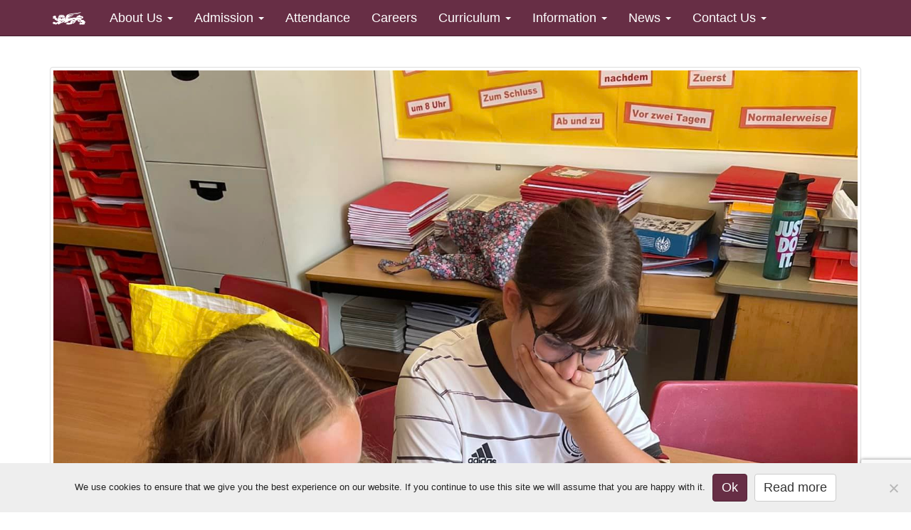

--- FILE ---
content_type: text/html; charset=utf-8
request_url: https://www.google.com/recaptcha/api2/anchor?ar=1&k=6Lfw9qUnAAAAAFejloDxq8hB3B3hvG7bTbfk9b93&co=aHR0cHM6Ly93d3cuc3Rqb2huc3NjaG9vbGN5cHJ1cy5jb206NDQz&hl=en&v=PoyoqOPhxBO7pBk68S4YbpHZ&size=invisible&anchor-ms=20000&execute-ms=30000&cb=ekp2nqx4k6s
body_size: 48861
content:
<!DOCTYPE HTML><html dir="ltr" lang="en"><head><meta http-equiv="Content-Type" content="text/html; charset=UTF-8">
<meta http-equiv="X-UA-Compatible" content="IE=edge">
<title>reCAPTCHA</title>
<style type="text/css">
/* cyrillic-ext */
@font-face {
  font-family: 'Roboto';
  font-style: normal;
  font-weight: 400;
  font-stretch: 100%;
  src: url(//fonts.gstatic.com/s/roboto/v48/KFO7CnqEu92Fr1ME7kSn66aGLdTylUAMa3GUBHMdazTgWw.woff2) format('woff2');
  unicode-range: U+0460-052F, U+1C80-1C8A, U+20B4, U+2DE0-2DFF, U+A640-A69F, U+FE2E-FE2F;
}
/* cyrillic */
@font-face {
  font-family: 'Roboto';
  font-style: normal;
  font-weight: 400;
  font-stretch: 100%;
  src: url(//fonts.gstatic.com/s/roboto/v48/KFO7CnqEu92Fr1ME7kSn66aGLdTylUAMa3iUBHMdazTgWw.woff2) format('woff2');
  unicode-range: U+0301, U+0400-045F, U+0490-0491, U+04B0-04B1, U+2116;
}
/* greek-ext */
@font-face {
  font-family: 'Roboto';
  font-style: normal;
  font-weight: 400;
  font-stretch: 100%;
  src: url(//fonts.gstatic.com/s/roboto/v48/KFO7CnqEu92Fr1ME7kSn66aGLdTylUAMa3CUBHMdazTgWw.woff2) format('woff2');
  unicode-range: U+1F00-1FFF;
}
/* greek */
@font-face {
  font-family: 'Roboto';
  font-style: normal;
  font-weight: 400;
  font-stretch: 100%;
  src: url(//fonts.gstatic.com/s/roboto/v48/KFO7CnqEu92Fr1ME7kSn66aGLdTylUAMa3-UBHMdazTgWw.woff2) format('woff2');
  unicode-range: U+0370-0377, U+037A-037F, U+0384-038A, U+038C, U+038E-03A1, U+03A3-03FF;
}
/* math */
@font-face {
  font-family: 'Roboto';
  font-style: normal;
  font-weight: 400;
  font-stretch: 100%;
  src: url(//fonts.gstatic.com/s/roboto/v48/KFO7CnqEu92Fr1ME7kSn66aGLdTylUAMawCUBHMdazTgWw.woff2) format('woff2');
  unicode-range: U+0302-0303, U+0305, U+0307-0308, U+0310, U+0312, U+0315, U+031A, U+0326-0327, U+032C, U+032F-0330, U+0332-0333, U+0338, U+033A, U+0346, U+034D, U+0391-03A1, U+03A3-03A9, U+03B1-03C9, U+03D1, U+03D5-03D6, U+03F0-03F1, U+03F4-03F5, U+2016-2017, U+2034-2038, U+203C, U+2040, U+2043, U+2047, U+2050, U+2057, U+205F, U+2070-2071, U+2074-208E, U+2090-209C, U+20D0-20DC, U+20E1, U+20E5-20EF, U+2100-2112, U+2114-2115, U+2117-2121, U+2123-214F, U+2190, U+2192, U+2194-21AE, U+21B0-21E5, U+21F1-21F2, U+21F4-2211, U+2213-2214, U+2216-22FF, U+2308-230B, U+2310, U+2319, U+231C-2321, U+2336-237A, U+237C, U+2395, U+239B-23B7, U+23D0, U+23DC-23E1, U+2474-2475, U+25AF, U+25B3, U+25B7, U+25BD, U+25C1, U+25CA, U+25CC, U+25FB, U+266D-266F, U+27C0-27FF, U+2900-2AFF, U+2B0E-2B11, U+2B30-2B4C, U+2BFE, U+3030, U+FF5B, U+FF5D, U+1D400-1D7FF, U+1EE00-1EEFF;
}
/* symbols */
@font-face {
  font-family: 'Roboto';
  font-style: normal;
  font-weight: 400;
  font-stretch: 100%;
  src: url(//fonts.gstatic.com/s/roboto/v48/KFO7CnqEu92Fr1ME7kSn66aGLdTylUAMaxKUBHMdazTgWw.woff2) format('woff2');
  unicode-range: U+0001-000C, U+000E-001F, U+007F-009F, U+20DD-20E0, U+20E2-20E4, U+2150-218F, U+2190, U+2192, U+2194-2199, U+21AF, U+21E6-21F0, U+21F3, U+2218-2219, U+2299, U+22C4-22C6, U+2300-243F, U+2440-244A, U+2460-24FF, U+25A0-27BF, U+2800-28FF, U+2921-2922, U+2981, U+29BF, U+29EB, U+2B00-2BFF, U+4DC0-4DFF, U+FFF9-FFFB, U+10140-1018E, U+10190-1019C, U+101A0, U+101D0-101FD, U+102E0-102FB, U+10E60-10E7E, U+1D2C0-1D2D3, U+1D2E0-1D37F, U+1F000-1F0FF, U+1F100-1F1AD, U+1F1E6-1F1FF, U+1F30D-1F30F, U+1F315, U+1F31C, U+1F31E, U+1F320-1F32C, U+1F336, U+1F378, U+1F37D, U+1F382, U+1F393-1F39F, U+1F3A7-1F3A8, U+1F3AC-1F3AF, U+1F3C2, U+1F3C4-1F3C6, U+1F3CA-1F3CE, U+1F3D4-1F3E0, U+1F3ED, U+1F3F1-1F3F3, U+1F3F5-1F3F7, U+1F408, U+1F415, U+1F41F, U+1F426, U+1F43F, U+1F441-1F442, U+1F444, U+1F446-1F449, U+1F44C-1F44E, U+1F453, U+1F46A, U+1F47D, U+1F4A3, U+1F4B0, U+1F4B3, U+1F4B9, U+1F4BB, U+1F4BF, U+1F4C8-1F4CB, U+1F4D6, U+1F4DA, U+1F4DF, U+1F4E3-1F4E6, U+1F4EA-1F4ED, U+1F4F7, U+1F4F9-1F4FB, U+1F4FD-1F4FE, U+1F503, U+1F507-1F50B, U+1F50D, U+1F512-1F513, U+1F53E-1F54A, U+1F54F-1F5FA, U+1F610, U+1F650-1F67F, U+1F687, U+1F68D, U+1F691, U+1F694, U+1F698, U+1F6AD, U+1F6B2, U+1F6B9-1F6BA, U+1F6BC, U+1F6C6-1F6CF, U+1F6D3-1F6D7, U+1F6E0-1F6EA, U+1F6F0-1F6F3, U+1F6F7-1F6FC, U+1F700-1F7FF, U+1F800-1F80B, U+1F810-1F847, U+1F850-1F859, U+1F860-1F887, U+1F890-1F8AD, U+1F8B0-1F8BB, U+1F8C0-1F8C1, U+1F900-1F90B, U+1F93B, U+1F946, U+1F984, U+1F996, U+1F9E9, U+1FA00-1FA6F, U+1FA70-1FA7C, U+1FA80-1FA89, U+1FA8F-1FAC6, U+1FACE-1FADC, U+1FADF-1FAE9, U+1FAF0-1FAF8, U+1FB00-1FBFF;
}
/* vietnamese */
@font-face {
  font-family: 'Roboto';
  font-style: normal;
  font-weight: 400;
  font-stretch: 100%;
  src: url(//fonts.gstatic.com/s/roboto/v48/KFO7CnqEu92Fr1ME7kSn66aGLdTylUAMa3OUBHMdazTgWw.woff2) format('woff2');
  unicode-range: U+0102-0103, U+0110-0111, U+0128-0129, U+0168-0169, U+01A0-01A1, U+01AF-01B0, U+0300-0301, U+0303-0304, U+0308-0309, U+0323, U+0329, U+1EA0-1EF9, U+20AB;
}
/* latin-ext */
@font-face {
  font-family: 'Roboto';
  font-style: normal;
  font-weight: 400;
  font-stretch: 100%;
  src: url(//fonts.gstatic.com/s/roboto/v48/KFO7CnqEu92Fr1ME7kSn66aGLdTylUAMa3KUBHMdazTgWw.woff2) format('woff2');
  unicode-range: U+0100-02BA, U+02BD-02C5, U+02C7-02CC, U+02CE-02D7, U+02DD-02FF, U+0304, U+0308, U+0329, U+1D00-1DBF, U+1E00-1E9F, U+1EF2-1EFF, U+2020, U+20A0-20AB, U+20AD-20C0, U+2113, U+2C60-2C7F, U+A720-A7FF;
}
/* latin */
@font-face {
  font-family: 'Roboto';
  font-style: normal;
  font-weight: 400;
  font-stretch: 100%;
  src: url(//fonts.gstatic.com/s/roboto/v48/KFO7CnqEu92Fr1ME7kSn66aGLdTylUAMa3yUBHMdazQ.woff2) format('woff2');
  unicode-range: U+0000-00FF, U+0131, U+0152-0153, U+02BB-02BC, U+02C6, U+02DA, U+02DC, U+0304, U+0308, U+0329, U+2000-206F, U+20AC, U+2122, U+2191, U+2193, U+2212, U+2215, U+FEFF, U+FFFD;
}
/* cyrillic-ext */
@font-face {
  font-family: 'Roboto';
  font-style: normal;
  font-weight: 500;
  font-stretch: 100%;
  src: url(//fonts.gstatic.com/s/roboto/v48/KFO7CnqEu92Fr1ME7kSn66aGLdTylUAMa3GUBHMdazTgWw.woff2) format('woff2');
  unicode-range: U+0460-052F, U+1C80-1C8A, U+20B4, U+2DE0-2DFF, U+A640-A69F, U+FE2E-FE2F;
}
/* cyrillic */
@font-face {
  font-family: 'Roboto';
  font-style: normal;
  font-weight: 500;
  font-stretch: 100%;
  src: url(//fonts.gstatic.com/s/roboto/v48/KFO7CnqEu92Fr1ME7kSn66aGLdTylUAMa3iUBHMdazTgWw.woff2) format('woff2');
  unicode-range: U+0301, U+0400-045F, U+0490-0491, U+04B0-04B1, U+2116;
}
/* greek-ext */
@font-face {
  font-family: 'Roboto';
  font-style: normal;
  font-weight: 500;
  font-stretch: 100%;
  src: url(//fonts.gstatic.com/s/roboto/v48/KFO7CnqEu92Fr1ME7kSn66aGLdTylUAMa3CUBHMdazTgWw.woff2) format('woff2');
  unicode-range: U+1F00-1FFF;
}
/* greek */
@font-face {
  font-family: 'Roboto';
  font-style: normal;
  font-weight: 500;
  font-stretch: 100%;
  src: url(//fonts.gstatic.com/s/roboto/v48/KFO7CnqEu92Fr1ME7kSn66aGLdTylUAMa3-UBHMdazTgWw.woff2) format('woff2');
  unicode-range: U+0370-0377, U+037A-037F, U+0384-038A, U+038C, U+038E-03A1, U+03A3-03FF;
}
/* math */
@font-face {
  font-family: 'Roboto';
  font-style: normal;
  font-weight: 500;
  font-stretch: 100%;
  src: url(//fonts.gstatic.com/s/roboto/v48/KFO7CnqEu92Fr1ME7kSn66aGLdTylUAMawCUBHMdazTgWw.woff2) format('woff2');
  unicode-range: U+0302-0303, U+0305, U+0307-0308, U+0310, U+0312, U+0315, U+031A, U+0326-0327, U+032C, U+032F-0330, U+0332-0333, U+0338, U+033A, U+0346, U+034D, U+0391-03A1, U+03A3-03A9, U+03B1-03C9, U+03D1, U+03D5-03D6, U+03F0-03F1, U+03F4-03F5, U+2016-2017, U+2034-2038, U+203C, U+2040, U+2043, U+2047, U+2050, U+2057, U+205F, U+2070-2071, U+2074-208E, U+2090-209C, U+20D0-20DC, U+20E1, U+20E5-20EF, U+2100-2112, U+2114-2115, U+2117-2121, U+2123-214F, U+2190, U+2192, U+2194-21AE, U+21B0-21E5, U+21F1-21F2, U+21F4-2211, U+2213-2214, U+2216-22FF, U+2308-230B, U+2310, U+2319, U+231C-2321, U+2336-237A, U+237C, U+2395, U+239B-23B7, U+23D0, U+23DC-23E1, U+2474-2475, U+25AF, U+25B3, U+25B7, U+25BD, U+25C1, U+25CA, U+25CC, U+25FB, U+266D-266F, U+27C0-27FF, U+2900-2AFF, U+2B0E-2B11, U+2B30-2B4C, U+2BFE, U+3030, U+FF5B, U+FF5D, U+1D400-1D7FF, U+1EE00-1EEFF;
}
/* symbols */
@font-face {
  font-family: 'Roboto';
  font-style: normal;
  font-weight: 500;
  font-stretch: 100%;
  src: url(//fonts.gstatic.com/s/roboto/v48/KFO7CnqEu92Fr1ME7kSn66aGLdTylUAMaxKUBHMdazTgWw.woff2) format('woff2');
  unicode-range: U+0001-000C, U+000E-001F, U+007F-009F, U+20DD-20E0, U+20E2-20E4, U+2150-218F, U+2190, U+2192, U+2194-2199, U+21AF, U+21E6-21F0, U+21F3, U+2218-2219, U+2299, U+22C4-22C6, U+2300-243F, U+2440-244A, U+2460-24FF, U+25A0-27BF, U+2800-28FF, U+2921-2922, U+2981, U+29BF, U+29EB, U+2B00-2BFF, U+4DC0-4DFF, U+FFF9-FFFB, U+10140-1018E, U+10190-1019C, U+101A0, U+101D0-101FD, U+102E0-102FB, U+10E60-10E7E, U+1D2C0-1D2D3, U+1D2E0-1D37F, U+1F000-1F0FF, U+1F100-1F1AD, U+1F1E6-1F1FF, U+1F30D-1F30F, U+1F315, U+1F31C, U+1F31E, U+1F320-1F32C, U+1F336, U+1F378, U+1F37D, U+1F382, U+1F393-1F39F, U+1F3A7-1F3A8, U+1F3AC-1F3AF, U+1F3C2, U+1F3C4-1F3C6, U+1F3CA-1F3CE, U+1F3D4-1F3E0, U+1F3ED, U+1F3F1-1F3F3, U+1F3F5-1F3F7, U+1F408, U+1F415, U+1F41F, U+1F426, U+1F43F, U+1F441-1F442, U+1F444, U+1F446-1F449, U+1F44C-1F44E, U+1F453, U+1F46A, U+1F47D, U+1F4A3, U+1F4B0, U+1F4B3, U+1F4B9, U+1F4BB, U+1F4BF, U+1F4C8-1F4CB, U+1F4D6, U+1F4DA, U+1F4DF, U+1F4E3-1F4E6, U+1F4EA-1F4ED, U+1F4F7, U+1F4F9-1F4FB, U+1F4FD-1F4FE, U+1F503, U+1F507-1F50B, U+1F50D, U+1F512-1F513, U+1F53E-1F54A, U+1F54F-1F5FA, U+1F610, U+1F650-1F67F, U+1F687, U+1F68D, U+1F691, U+1F694, U+1F698, U+1F6AD, U+1F6B2, U+1F6B9-1F6BA, U+1F6BC, U+1F6C6-1F6CF, U+1F6D3-1F6D7, U+1F6E0-1F6EA, U+1F6F0-1F6F3, U+1F6F7-1F6FC, U+1F700-1F7FF, U+1F800-1F80B, U+1F810-1F847, U+1F850-1F859, U+1F860-1F887, U+1F890-1F8AD, U+1F8B0-1F8BB, U+1F8C0-1F8C1, U+1F900-1F90B, U+1F93B, U+1F946, U+1F984, U+1F996, U+1F9E9, U+1FA00-1FA6F, U+1FA70-1FA7C, U+1FA80-1FA89, U+1FA8F-1FAC6, U+1FACE-1FADC, U+1FADF-1FAE9, U+1FAF0-1FAF8, U+1FB00-1FBFF;
}
/* vietnamese */
@font-face {
  font-family: 'Roboto';
  font-style: normal;
  font-weight: 500;
  font-stretch: 100%;
  src: url(//fonts.gstatic.com/s/roboto/v48/KFO7CnqEu92Fr1ME7kSn66aGLdTylUAMa3OUBHMdazTgWw.woff2) format('woff2');
  unicode-range: U+0102-0103, U+0110-0111, U+0128-0129, U+0168-0169, U+01A0-01A1, U+01AF-01B0, U+0300-0301, U+0303-0304, U+0308-0309, U+0323, U+0329, U+1EA0-1EF9, U+20AB;
}
/* latin-ext */
@font-face {
  font-family: 'Roboto';
  font-style: normal;
  font-weight: 500;
  font-stretch: 100%;
  src: url(//fonts.gstatic.com/s/roboto/v48/KFO7CnqEu92Fr1ME7kSn66aGLdTylUAMa3KUBHMdazTgWw.woff2) format('woff2');
  unicode-range: U+0100-02BA, U+02BD-02C5, U+02C7-02CC, U+02CE-02D7, U+02DD-02FF, U+0304, U+0308, U+0329, U+1D00-1DBF, U+1E00-1E9F, U+1EF2-1EFF, U+2020, U+20A0-20AB, U+20AD-20C0, U+2113, U+2C60-2C7F, U+A720-A7FF;
}
/* latin */
@font-face {
  font-family: 'Roboto';
  font-style: normal;
  font-weight: 500;
  font-stretch: 100%;
  src: url(//fonts.gstatic.com/s/roboto/v48/KFO7CnqEu92Fr1ME7kSn66aGLdTylUAMa3yUBHMdazQ.woff2) format('woff2');
  unicode-range: U+0000-00FF, U+0131, U+0152-0153, U+02BB-02BC, U+02C6, U+02DA, U+02DC, U+0304, U+0308, U+0329, U+2000-206F, U+20AC, U+2122, U+2191, U+2193, U+2212, U+2215, U+FEFF, U+FFFD;
}
/* cyrillic-ext */
@font-face {
  font-family: 'Roboto';
  font-style: normal;
  font-weight: 900;
  font-stretch: 100%;
  src: url(//fonts.gstatic.com/s/roboto/v48/KFO7CnqEu92Fr1ME7kSn66aGLdTylUAMa3GUBHMdazTgWw.woff2) format('woff2');
  unicode-range: U+0460-052F, U+1C80-1C8A, U+20B4, U+2DE0-2DFF, U+A640-A69F, U+FE2E-FE2F;
}
/* cyrillic */
@font-face {
  font-family: 'Roboto';
  font-style: normal;
  font-weight: 900;
  font-stretch: 100%;
  src: url(//fonts.gstatic.com/s/roboto/v48/KFO7CnqEu92Fr1ME7kSn66aGLdTylUAMa3iUBHMdazTgWw.woff2) format('woff2');
  unicode-range: U+0301, U+0400-045F, U+0490-0491, U+04B0-04B1, U+2116;
}
/* greek-ext */
@font-face {
  font-family: 'Roboto';
  font-style: normal;
  font-weight: 900;
  font-stretch: 100%;
  src: url(//fonts.gstatic.com/s/roboto/v48/KFO7CnqEu92Fr1ME7kSn66aGLdTylUAMa3CUBHMdazTgWw.woff2) format('woff2');
  unicode-range: U+1F00-1FFF;
}
/* greek */
@font-face {
  font-family: 'Roboto';
  font-style: normal;
  font-weight: 900;
  font-stretch: 100%;
  src: url(//fonts.gstatic.com/s/roboto/v48/KFO7CnqEu92Fr1ME7kSn66aGLdTylUAMa3-UBHMdazTgWw.woff2) format('woff2');
  unicode-range: U+0370-0377, U+037A-037F, U+0384-038A, U+038C, U+038E-03A1, U+03A3-03FF;
}
/* math */
@font-face {
  font-family: 'Roboto';
  font-style: normal;
  font-weight: 900;
  font-stretch: 100%;
  src: url(//fonts.gstatic.com/s/roboto/v48/KFO7CnqEu92Fr1ME7kSn66aGLdTylUAMawCUBHMdazTgWw.woff2) format('woff2');
  unicode-range: U+0302-0303, U+0305, U+0307-0308, U+0310, U+0312, U+0315, U+031A, U+0326-0327, U+032C, U+032F-0330, U+0332-0333, U+0338, U+033A, U+0346, U+034D, U+0391-03A1, U+03A3-03A9, U+03B1-03C9, U+03D1, U+03D5-03D6, U+03F0-03F1, U+03F4-03F5, U+2016-2017, U+2034-2038, U+203C, U+2040, U+2043, U+2047, U+2050, U+2057, U+205F, U+2070-2071, U+2074-208E, U+2090-209C, U+20D0-20DC, U+20E1, U+20E5-20EF, U+2100-2112, U+2114-2115, U+2117-2121, U+2123-214F, U+2190, U+2192, U+2194-21AE, U+21B0-21E5, U+21F1-21F2, U+21F4-2211, U+2213-2214, U+2216-22FF, U+2308-230B, U+2310, U+2319, U+231C-2321, U+2336-237A, U+237C, U+2395, U+239B-23B7, U+23D0, U+23DC-23E1, U+2474-2475, U+25AF, U+25B3, U+25B7, U+25BD, U+25C1, U+25CA, U+25CC, U+25FB, U+266D-266F, U+27C0-27FF, U+2900-2AFF, U+2B0E-2B11, U+2B30-2B4C, U+2BFE, U+3030, U+FF5B, U+FF5D, U+1D400-1D7FF, U+1EE00-1EEFF;
}
/* symbols */
@font-face {
  font-family: 'Roboto';
  font-style: normal;
  font-weight: 900;
  font-stretch: 100%;
  src: url(//fonts.gstatic.com/s/roboto/v48/KFO7CnqEu92Fr1ME7kSn66aGLdTylUAMaxKUBHMdazTgWw.woff2) format('woff2');
  unicode-range: U+0001-000C, U+000E-001F, U+007F-009F, U+20DD-20E0, U+20E2-20E4, U+2150-218F, U+2190, U+2192, U+2194-2199, U+21AF, U+21E6-21F0, U+21F3, U+2218-2219, U+2299, U+22C4-22C6, U+2300-243F, U+2440-244A, U+2460-24FF, U+25A0-27BF, U+2800-28FF, U+2921-2922, U+2981, U+29BF, U+29EB, U+2B00-2BFF, U+4DC0-4DFF, U+FFF9-FFFB, U+10140-1018E, U+10190-1019C, U+101A0, U+101D0-101FD, U+102E0-102FB, U+10E60-10E7E, U+1D2C0-1D2D3, U+1D2E0-1D37F, U+1F000-1F0FF, U+1F100-1F1AD, U+1F1E6-1F1FF, U+1F30D-1F30F, U+1F315, U+1F31C, U+1F31E, U+1F320-1F32C, U+1F336, U+1F378, U+1F37D, U+1F382, U+1F393-1F39F, U+1F3A7-1F3A8, U+1F3AC-1F3AF, U+1F3C2, U+1F3C4-1F3C6, U+1F3CA-1F3CE, U+1F3D4-1F3E0, U+1F3ED, U+1F3F1-1F3F3, U+1F3F5-1F3F7, U+1F408, U+1F415, U+1F41F, U+1F426, U+1F43F, U+1F441-1F442, U+1F444, U+1F446-1F449, U+1F44C-1F44E, U+1F453, U+1F46A, U+1F47D, U+1F4A3, U+1F4B0, U+1F4B3, U+1F4B9, U+1F4BB, U+1F4BF, U+1F4C8-1F4CB, U+1F4D6, U+1F4DA, U+1F4DF, U+1F4E3-1F4E6, U+1F4EA-1F4ED, U+1F4F7, U+1F4F9-1F4FB, U+1F4FD-1F4FE, U+1F503, U+1F507-1F50B, U+1F50D, U+1F512-1F513, U+1F53E-1F54A, U+1F54F-1F5FA, U+1F610, U+1F650-1F67F, U+1F687, U+1F68D, U+1F691, U+1F694, U+1F698, U+1F6AD, U+1F6B2, U+1F6B9-1F6BA, U+1F6BC, U+1F6C6-1F6CF, U+1F6D3-1F6D7, U+1F6E0-1F6EA, U+1F6F0-1F6F3, U+1F6F7-1F6FC, U+1F700-1F7FF, U+1F800-1F80B, U+1F810-1F847, U+1F850-1F859, U+1F860-1F887, U+1F890-1F8AD, U+1F8B0-1F8BB, U+1F8C0-1F8C1, U+1F900-1F90B, U+1F93B, U+1F946, U+1F984, U+1F996, U+1F9E9, U+1FA00-1FA6F, U+1FA70-1FA7C, U+1FA80-1FA89, U+1FA8F-1FAC6, U+1FACE-1FADC, U+1FADF-1FAE9, U+1FAF0-1FAF8, U+1FB00-1FBFF;
}
/* vietnamese */
@font-face {
  font-family: 'Roboto';
  font-style: normal;
  font-weight: 900;
  font-stretch: 100%;
  src: url(//fonts.gstatic.com/s/roboto/v48/KFO7CnqEu92Fr1ME7kSn66aGLdTylUAMa3OUBHMdazTgWw.woff2) format('woff2');
  unicode-range: U+0102-0103, U+0110-0111, U+0128-0129, U+0168-0169, U+01A0-01A1, U+01AF-01B0, U+0300-0301, U+0303-0304, U+0308-0309, U+0323, U+0329, U+1EA0-1EF9, U+20AB;
}
/* latin-ext */
@font-face {
  font-family: 'Roboto';
  font-style: normal;
  font-weight: 900;
  font-stretch: 100%;
  src: url(//fonts.gstatic.com/s/roboto/v48/KFO7CnqEu92Fr1ME7kSn66aGLdTylUAMa3KUBHMdazTgWw.woff2) format('woff2');
  unicode-range: U+0100-02BA, U+02BD-02C5, U+02C7-02CC, U+02CE-02D7, U+02DD-02FF, U+0304, U+0308, U+0329, U+1D00-1DBF, U+1E00-1E9F, U+1EF2-1EFF, U+2020, U+20A0-20AB, U+20AD-20C0, U+2113, U+2C60-2C7F, U+A720-A7FF;
}
/* latin */
@font-face {
  font-family: 'Roboto';
  font-style: normal;
  font-weight: 900;
  font-stretch: 100%;
  src: url(//fonts.gstatic.com/s/roboto/v48/KFO7CnqEu92Fr1ME7kSn66aGLdTylUAMa3yUBHMdazQ.woff2) format('woff2');
  unicode-range: U+0000-00FF, U+0131, U+0152-0153, U+02BB-02BC, U+02C6, U+02DA, U+02DC, U+0304, U+0308, U+0329, U+2000-206F, U+20AC, U+2122, U+2191, U+2193, U+2212, U+2215, U+FEFF, U+FFFD;
}

</style>
<link rel="stylesheet" type="text/css" href="https://www.gstatic.com/recaptcha/releases/PoyoqOPhxBO7pBk68S4YbpHZ/styles__ltr.css">
<script nonce="Wl0VS1Hsy0xXkYr65Qm_GA" type="text/javascript">window['__recaptcha_api'] = 'https://www.google.com/recaptcha/api2/';</script>
<script type="text/javascript" src="https://www.gstatic.com/recaptcha/releases/PoyoqOPhxBO7pBk68S4YbpHZ/recaptcha__en.js" nonce="Wl0VS1Hsy0xXkYr65Qm_GA">
      
    </script></head>
<body><div id="rc-anchor-alert" class="rc-anchor-alert"></div>
<input type="hidden" id="recaptcha-token" value="[base64]">
<script type="text/javascript" nonce="Wl0VS1Hsy0xXkYr65Qm_GA">
      recaptcha.anchor.Main.init("[\x22ainput\x22,[\x22bgdata\x22,\x22\x22,\[base64]/[base64]/bmV3IFpbdF0obVswXSk6Sz09Mj9uZXcgWlt0XShtWzBdLG1bMV0pOks9PTM/bmV3IFpbdF0obVswXSxtWzFdLG1bMl0pOks9PTQ/[base64]/[base64]/[base64]/[base64]/[base64]/[base64]/[base64]/[base64]/[base64]/[base64]/[base64]/[base64]/[base64]/[base64]\\u003d\\u003d\x22,\[base64]\x22,\x22wrB8fsOVU8K0YAzDsiQpw7ZEw6jDnMK1H8OqSRciw43CsGliw4XDuMO0wq/CsHklRifCkMKgw7tKEHhFL8KRGjtXw5h/woonQ13DrMOtHcO3wppjw7VUwoYBw4lEwrADw7fCs1vCgnsuOcO0GxcSd8OSJcOfHxHCgQg1MGN8Kxo7MsKKwo1kw7QUwoHDksODC8K7KMOQw5TCmcOJS3DDkMKPw4DDmh4qwoxow7/Cu8KdGMKwAMO8IRZqwqFES8OpMksHwrzDhDbDqlZowp5+PA7DlMKHNU5hHBPDosOIwocrCcKiw4/[base64]/DosOURcOZTMK2c0vDojXChMO9eVsPSsOOY8KhwrfDr2/Dg0EDwrrDtMOjY8Oxw6zCq0fDmcO8w7XDsMKQGcOKwrXDsRVhw7RiHcK9w5fDiUFsfX3Dtz9Tw7/Ci8K2YsOlw5rDjcKOGMKCw6pvXMOLVMKkMcKXPnIwwptNwq9uwqpCwofDlk52wqhBRVrCmlw2wqrDhMOEHzgBb3JnRzLDsMOuwq3DshJ2w7cwIi5tEnFGwq0tb1w2MU4hFF/[base64]/[base64]/DpsO9fRbDtzrDhTrCtcOvFgTCh8Obw7XDsUnChsOGwrbDnT56w6TCosOcERd4wowhw74/L0HDhUNjCcOtwo5UwrnDhTlAwqFiXcOuYMKlwojCv8KPwqHCqmg5woR9wo7CpsOPwrbCrE3DnMOgM8KFwoDCqQ4Te2BtJj/[base64]/Ek9MNcKGwqnCscKywpnDi8OHwo7DtMOmw5nCmHZPNcKvwpsbajgHw4zCkR3Dr8O7w7zDvsO5ZsKWwqfCvsKTwpDCiQ18woN0d8O/w7clwrRTw7rCr8KjCFTDkkzCnXoLwpwNHsKSwp3DvsK6IMOuw7nDiMODw7hTFHbDvcKkw4zDq8OLZV/Cu1V7w5HCvTQAwo3DlVPDo3sEI3AgA8KNBGA5Q1DDlT3CusOGw7bDlsOANXbDiEfDoR9hYXHClMKPw68Ew5ROwpBswq5xaELCi33DtcORWsOWBcKbQBYcwrTCrl8Iw4XCh1TCrsOvXsOOWyvCtsOZwojDtMKEw7wfw6/[base64]/Dj8OmGl5LNmUnV8OkPF05wo94BcO0wqPCgVZFcnfDtxzDvRI2X8O3wpcJZBdKbynDkcKSw7kRKcOwWsOaTSJmw7BXwovCoTjCg8Kaw73Dm8OEw4DCngZCw6nCnRBpwqHDlcOtH8KCwo/DpcOBdVzDnMOeV8KrIMOewo5BIcKxY2bDosObEBrDm8Kjwp/[base64]/CrH5PKMOtwqTCul09w43CpcOhXcOnw7jCtsOkZFNxw7bCoTNewqbCo8KOS3cYSsOcSTnDosO7wpbDkjF7McKUPFjDksKVSC0abcOTYTVtw6/[base64]/CmxvDisOtI8KSWHrDv8KcHG16VMKMKGjCiMKWbcO+w7sRSVoxw4PDjsKEwrvDhyU+wrLDqMKRBsKwK8O8RgjDuWphAiXDgHLCiwXDmwg0wptDBMOnw5JxJMOIMcKWB8OxwrpQegLDucKbw6tzOcOfwqBdwpLCvQ0pw5jDohJ/fnNRFAPCisOmw5JzwrjCtsOQw7x5w5zDlUsxwoUVQsK6esOjasKAwonClcKFCSrCqmsNwrofwowLwpQ8w5ZaOMOZwo/DlSMKCcKwWj3Cq8KmElHDj2Rdf0/DkCzDrUnDs8OOw5k4w7dQbxDCqTAawoPDncKewqVUO8KyWRPCpWHDicOuwpwVfsKTwr9oesO9w7XCj8O1w67Co8Krwodkw6IQdcOpwpQBwrPChgNGPMO7wrPCjX9Sw6rCj8OhI1Rfw4Jiw6PCpMKCwpRMBMKxwp9Bwr/Dp8OpMMK4N8Oaw4gPKgbCv8Oqw7NAPzPDo3DCr2M+w4bCrkQQw5fChMOhG8KMF3k9woTDu8OpC0/DocKsCz3Diw/DiB/DrC4WccKIR8OBRcOYwpZmw7QTwrfCm8KUwqrCtz/CicOsw6crw7zDrmTDs11kHhMUOjnDhcKDwp4ZMcO+wplkwpgJwp5YSMK5w7DCh8K3bjYqKMOOwpUBw5HCqD4GGsKwXjHCg8OXa8OwY8ObwokTw6QdAcOTF8OjTsO4wp7Di8Oyw4HCvsOFegfCiMOFw4Z8w5jDjAoAwrcjw6jDqx8/w47Dumh+w5/[base64]/BiNywrJVQMKcwodRw71mw6HCt11FAMOKw58tw40Wwr7CtcO2wpPCqMOqRsKxZzEkw4BIZcOAwoLCo1TCj8K1wobClsK4AAnDnR3CpcKIX8OEJwsCGV4/[base64]/Dq8KXw4t/wpRdwrzCoiZNJMOybDBcw4XDlgjDvMOww60Qwr/CgcO1Lm9RY8KGwq3Co8KyG8O9w59+w6ALwoRZH8OEw4TCrMO0w4DCsMOAwqYkDMOAPUTClip2wpEmw7gOL8KTMjpRRQnDtsK9ExhzMH97w6otwqHCqAHCsEdMwoE8O8O+RMOKwqESRsOiFjo8wq/CiMOwVMOnwqHCuVBWAsOQw4zCi8OxQRvDjsO6RMOtw7zDucKeHcOyYsOywoTDqXMhw5E0wqnCvUQDU8OCejh5wq/Chw/Cg8KUXsOvQ8K8w6LCncOkF8O1wrnDgcK0wpRrWBApwq3CicOow7NSSMKFKsKXw4tIYcK3wpR8w5/ClMOEVsO4w7LDiMKdAm3DhBjDsMKdw6bCt8O2aFR/aMOFWMO6woo6wqEWMG4bIR90wpfCqVvCvMKnfRfDqFbCnhAfSmHCpyAwLcKnScO4MGPCi1XDnsOiwotFwr5JJirCuMKVw6grH1zCiA/DuFJfHsOswp/DtUtAw53Cj8KSZ3wvw4DDr8OgZXDDv3VQw4QDbsKif8OAw5TDtkXDmcKUwojCncKFwr10TcOuwpHClxY3w57DisOZZRrCuBYtQz3Cv1vDkcOow7dwIxbDs3PDjsOvwrE3wqTCi1jDoywFwpXCjgbCtcOzGHsMHjbClQfDqsOQwoHCgcKLUHfCrU/[base64]/CvjINZy7DlMKIH8OQQywXAFLCksKLIREdeUMOV8K2AUbCn8OAQsKRb8O/wrLCusKdKB7Cq31gw5vDj8OlwrrCo8OQWk/DkXrDk8KVwr48MyfChsKsw6rDncK4AsKMwocEF3DCuSNMDA3CmcODFwfCuljDkTRBwrpyejrCtk4jwoDDtQwMwqHCnsOhw4HDlz/DtsK0w6J8wrTDlMO5w4wewohuwrbDnzLCkcKbYm4zZ8OXTgEBQMO2wrrCk8Odw7PCicKUw57CmMKPf3/DtcOnworDocOWGXI1w75abhFRGcOCM8OmZcKPwrVKw5VcHzgiw6rDq3ZnwqwDw6XCqhAxwpnCvsOhwqnCgA5kcy5edTnCrcOgJyg6woxcfcOIw7ZHecOvBcKDw7fDnA/DucOMwqHCiTRvw4DDiVjCjMOqWsK5wobCgh1ZwphrWMKcw6NyL3PCmUpccsOgwq/Dk8OIw7rCpCx2wqY3ByfCujzDsEDCgsOpaQYzw6fDr8O7w6DDvcOBwqjCjcOnI0/[base64]/DmVcRSMKqYBbCqMKmBVB+bUzDmcOXwoPCvToNXMOKw5LCtDJUDwrDvQzDqix4wrc5ccKXw63Dm8OIImVMwpHCnRjCv0BhwrcBwoHCrzlKPUQmwrzDg8KUdcK/[base64]/[base64]/[base64]/TsKFVcOeSsK+YHZwGsOWDFcsMBrCuzbDuTxtPsOhw7bDk8Odw6YWGXHDj0UywqzDsTvConUPwo7Dm8KOEh3Dj2PCqcO5bE/Dn2rDt8OJD8OVY8Kew5nDvMOawrsXw7PCpcOxayTCkC7CsjrCsV04wobDv2wKEy83Q8KSRcKZw7TCocKcJsKfw4wAAMKqw6LDhsKuw4bCgcKbwrvCn2LCik/CnRRSJg7CghfDgRDCisODA8KWOXQZI1fCoMO2aS7Dm8O4w4HCj8OzDzBowpzDkyrCsMO/wq96wocyCMKMZ8KKYsK+YjDCg0XDocOEOh08w4tNw78pwoLCuw1kaxI+DsKqw5JCeSfCosKdW8KYAsKfw4odw5DDsi/[base64]/Djz4mwrbCiARowo/Cu1Qnw5sHw593w7EhwrLCvsKcDcOqwoxqRnF7w4bDo3/Cr8KUb3RPwoPCtRc8FcKCJD42PxVCb8Ouwr/DocKrS8KFwprCnBDDhQzCuwktw5DDrB7DqDHDnMO6UHAewq3DqjrDlnjCt8KpSQQ0ecOqw71UIw7DmcKvw4/CoMKlf8OtwoVubho1ewLCui7CvsOnFsKdV0TCs0p9ccKJwqpFw4NRwoTDp8OCwrnCgMKWA8O5bDXDpMODw5PCh0VkwqkYGcK0w6R/QsOmPXrDgkzCsA44CcKdVU3DuMO0wpLCmDXCuwrCucKydFZGwonCliHChUHCoht1L8OWYsOfD3vDk8K6wofDn8KiQizCnko1BcO4JMOFwpVew4TCnMOYOcOnw6TCjjTCrz7CmishdcKkbQEDw7nCuD5jYcO/wqLCi3DDuSIkw7BHwqNlUXzCq07Dp3zDuwjDjkTDqhPCqMOswqIPw6hEw77ClHAZwo5YwqfDqU7CpcKAw5bDpcOuZMKtwoJtF0FVwrTCicOQw5Q2w5DCl8KsHjfDkAnDrUbCpsO4aMOZw4BSw7ZBw6JSw7sdw6Mzw5/DvMKgVcOewpLDnsKYUcK2VcKDC8KCW8OXw6HDlHoEwr1twoUswoTCkSfDg3nDhjnDuF/[base64]/DrsO9a8OkwpPDqRrDlCIEdMO8w4VJw4sJFHUowo/Do8KIO8KDScOqwqAqw6rDnUzDpMKYCg7DoDrDs8O2w5RFHQDDjGhvwqoWwrcqNUbDpMORw7x5cyzCnsKjES/DlF8cw7rCvRTCkWLDnA0Ow7nDsUzDijt9HV5Pw5DCkwfCvsKwbAFGb8OMHgPCv8K8wrbCszPDnsKgQWkMwrFuw4kIDgrConLCjsOpwrV4wrTCgj/[base64]/[base64]/[base64]/DvSQAw5MJXkjCv8OKwprCiwvCpinClDVHw47Di8Kew4Ydw6t7eVbCiMK1wqzDjsO9RcOjE8OVwpgQwo8dWz/DpsKbwrjCsygWX3bClcOmScO3w7lUwrzCr01JDcOxZsK0Y0vCj0wMGm7DpUjDqcOuwrYFdsKdVMK4woVKScKFZcOJwr7CsF/CrcOiw60mcsOQYw8cHMOxw5/ClcOpw7vCnX1qwrljwovCpjsiJg0iw6zCphvChWEXcWcdLCsgw6HDsRkkUTx/XsKdw4wzw4nCsMOSTcOAwr4YOsKuGMK/[base64]/IcK+B18twrc0wqQIXRPDpxlZw6jCihXCmWAywrbDjR7Co3ZGw6bDvlkRw7Udw5rDlBfDthA0w4PClEZWF1dJXgHDkWQCScO9dELDusOQQcOJw4F4H8Opw5fClcKaw6HCsi3CrE44BAAcB2cBw53CvBlrWh/CmUtawqrDjsONw6tpC8OiwpbDq3UZAMK8FhPCuVPCoGpjwrTCocKmPDRGwp3DhzXCtsOQM8KXw6lJwrocw441UMO4BcKUw5XDqsKwOSBqwonDgcKGw7geX8Okw7rCnSXCjcOWw4I8wpLDosKewoHCkMKOw6jCj8Kew6dZwo/DscOMSERiVcKewpfDmcOrw5slBTp3woteQXvCkwXDiMOyw77CjsKDVMKnTCLCilsCw4kHw5Rbw5jChmHDp8KiaizDpB/CvMKEwpHCuRDDrmnDtcOUwp9BaxbCsGkawo5ow4lkw4VuIsO/NSNtwqTDnsKVw5PCrwbCnATDo1TCoW7DpgFjWMKVMB1XD8K6wozDtz0Dw4HCrCXDq8KpDMOmJB/Di8Orwr/CqQvClBMew5TDiDMDR2F1wo1uAsOtNMKxw5PCtkPCqTfDqMOID8OhMF9KE0EEw6bCvsK+w4rCix5zYw/CiB4iSMOZKj5IY13Dr23DjSocw7Iuw5UeZsKrwrBgw4oHwrVWeMOBDXQyAy/CrFLCrWsSWDocQh3Dp8KUwo00w5XDksO/w5tow7TCicKXLTJ7wofCok7ChVBqa8OfIMKhwqLCqMK2wr/[base64]/wqDDhsO9w7wfw6xMw7zCjk0nwr/Ck1nDpXzCmVzCll0jw7HDqsKOO8KHwoN0Yj8Hw4LCicOmD0/CnnJlw5Afw49RLcKbdGAFYcKTaUrDphoqwrAowoHDiMOKasKHFsOZwqZ7w5vCq8K/a8KgV8OzfcKdMBkBwpzDvsOfCT/[base64]/DMKfbsKXwr/DlwJkw7N0d0c3K14+CxnDg8KlMyDDiMOvIMOHw5bCnDrDtsK0aA0FIMO6BRkLTsOaHA3Dlw0tK8K5w7TCrcKPawrCt07DlsOiwq3CnMKBRMKqw7DChA/DosKlw787woQkDlHDgzEVw6JwwpRfOW14wrnCj8KHPMOobXzDsWEswofDrcOuwpjDjHBaw4/DtcKgWMKMUBlTdjfCumYGf8Krw77DtEo8a00lf17CpkrDhjY3woYkYVXCkDDDhmx7OMK/w6TCk1PCh8OzBW8dwrhNQTwZw6rDksK9wr07wrhaw6ZNwqLCriUXXQ3ClWEOf8ONIMKzwrnDqD7CnTPCoxIrTcKywq9qIAXCuMOiw4zCmQTCn8O/w4nDt3suInnDkEHDhcK1wrcpw4nDsCwywrnDvFV6w43Du1ZoA8KjS8K4f8KSwrl9w4zDk8KPH0PDjy/Dsz7Dj2jDrwbDtFnCvC/CnMK1G8OIFsKiA8KmdAPCjmFrwpvCsFM2H20RcwLDoEXCii/[base64]/[base64]/DjEHClcKkworDkMOYw61rKTZ7w4/CocKLasKMw4FHwrfCrMO2w7bDssKoasOOw6DCl3caw5YAWDQ/w6oJZsO3RCRxwqExwr/[base64]/Cp8O0w5ckw4NWMwjDq8KLfcKbRlkrwowFM2vCsMKawoPDvMOvH2/CkyHCicOtZsKpMMK3w5bCnMK4XlpUw6HDu8KeMMKbNA3DjULCv8Opw4IHC0fDoDnDscOrw7zDmRcpTMOhwppewrkqwpUuXRpPOT0/[base64]/[base64]/CvMOJFcKpGsKOw4Mhw77CkG4je8KXw4o9woJqwq5xw7JIw6g7wrnDuMK3d3PDlV9QVCLDin/CuhsSdSEFwoELw4DDl8O+wrooCcK0clMjY8O2DsOtccKKwpQ/wo9pQcKAIl9ew4bCjMKDwpTDrS9LW2bDiR95I8OYVWjCkgbDsH7CpsKBYMOHw4nCo8OWXMO8bh7Ci8OMw6dWw68Qf8O4woTDvhvCtMKnaFMJwoAZwrvCkh3DsgPChDECw6JVAwzChcOJwqvDrsOUbcOtwr7CtArDsSBVTQPCuDMMVFxYwrXDj8ODNsKUw4wCwrPCqH/CssO5MmzCrsOSwrDCjRsiw6xNw7DCtDLClsORw7JZwoctLiLDpjXCmcKzw7o/wp7Ct8K4wrnCl8KrCwgewrbDmAd1JF/DvMKoSMOyYcKkwqF6G8KjDsKCw7sqAV55LV9wwp3DjGTCu2EEKMO+aXTDrsKGPEbCk8KdLsOjw7NnX1rDnyQpbQnDgW81woRxwoTCv14Nw5JFL8KxSXIhEcOTwpYIwrJWCxpOGcO3w6A7X8KQe8KMfsOGYSLCpcOBw4J7w6/DmMOcw6zDqMO+cyPDm8KvBcO/NcKyMF3Dvi/DkMOgw4XDt8ObwpVlw6TDlMO1w6TDuMOPBGJONcOkwoNGw6XChnxgZHzCrn4VV8K9w4DDqsKJw6gRdMKaPsO6QMKJw7/ChiBiLMKYw6HDtkbDu8OvGD8iwo3DiQ0jP8K0YEzCk8KFw583wqJOwp/DijVUw6rDssOXw6TCoU0owp7Ck8OvWXUfw5rCssKTDcOHwqAITlJbw7s2w7rDu1UYwq/[base64]/Q8K2wphFQMOxCcKsRirCmcOzHUR9wp7CrMOxOsKGNk3CnArCh8OQFsOlFMOaBcO1wohSwq7DhF98wqMyXsOGwoHDncO+c1U6w5bCpcK4ecKILWgBwrVUcsO4w4p6KsK9EsOlw6MXw6zChiIHL8K+Z8KGcG/DosOqd8Ouw6bCsj4ZGmFkIRsuJjNvwrjDnTYiNcOrwpDDvcOww6HDlMOPTcOkwonDj8Osw77DvVF5b8KjNA7ClMKJwosIw6rDlsKxJcKoYEbDuFTCkjJdw5rCh8KEw45uNXIiO8ODMg/CtMO/wqPDoyRpe8OocgnDtEhvw6TCssKbaQTDhXBAw43CiSXCiSlWfEDCpwkhNzkQFcKgw7HDmzvDt8KjQyAswr9lwpbClxAaAsKtKxvCvgkiw6zCrHUFQ8OSw4PCtH1LdDfDqMKXfAYadBnClUxrwo1Tw7o1elRmw6F9IsOaLcO/OitDAVVOwpHDmcKlVVjDkCYbeinCond5d8KoFsKFw6hAREZKwpMFw43CrWzCq8KRwoJRQkXDhMKofHHCowMKw71UNiJ0Lh1GwonDncKDwqTCt8KIw5TClGvDgUVZE8OGwrZDcMK7KmvCvmNxwqPCtsK0woXDn8OXw4/DjyLCnRrDtsOfw4cmwqLCn8OQd2RSS8Khw4HDky7DmDbCjRbCgMK4IzdbFFhccXsZw54Tw4YIwq/CicK9wqFRw7DDrljCo3/[base64]/CkifDri4pF8O/eTgOwrjCgCjCvcKwAMKPN8OdRsKUw5TCj8Krw55pJwt1wonDiMOPw7DClcKDw6EoJsK2fcOdw7N7wo3DhV/CocK2w6nCu3TCsnh4NTHDl8Kcwo4Mw5LDi13CgsOPXMK4KMKhwqLDgcOLw4N3wrLCsyzCqMKZw5XCokvDhsOMBsOiT8OsTkbCtsK9N8K6GkELwp4Ew6DCg3bDqcOhw6VowpovQlVSw5/DvsO6w4/DoMOzwrvCi8KfwrEIwqhoYsKWbMOrwq7CgsK9w6DCicKBwrcgwqPDsA9mP0w0X8Osw5o5w6XCmknDlSzDjsOdwpbDlDTCpcOmwppQw6fDp2zDrmNPw79TO8KmccKdIxPDpsKgwp88IsKMXzsbQMK/[base64]/fB9Hw7LCuEdhQcOswp4nwprDv3xfw6LChC1YQcOlZsK8NsObC8Obd2DDrHFAw5TCuh/[base64]/Dh8OTw7N/FMOBeMKvF8K5HRzDtMO+ScOAOsK2ZcKTwrfClsK4WAsowpvCi8OvIXPChcOmMcKlJcOEwpZlwrRgc8OTw7zDqsOve8KvHi7CvlTCucOjwr0xwoFfw59Uw4DCsnvDgGrChmTCthvDqsOoeMO3wo/Cq8OuwoXDusORw6PDkk57GsOnYFLDkQAsw57Cl2JMw6BeFn7CgjjCvl/CpsOac8OiDsOFB8KnTkVdXXs5wqggCcK3wqHDuWdxw7Bfw4TCnsKdOcK+w6ZVwqzDhVfCoi8tBgDDjG7CkjMiw7FSw6tXb27CgcO9w7bCq8Kfw40Tw5jDtMOMw7howqkZQcOYFsO4McKNS8O+w6/CjMOVw5HDr8K9fVobDDR6wprDhsKqEVjCpUxiBcOUJ8Okw7HCocKFQcOMSsKKw5XDt8OQwo3CjMO7YRQMw65qwptALcO8OsK/R8OYwpZuDMKfOVnCvHPDlsKMwrEqYwPChgTCr8OFa8OiVMKnI8Omw5QAGMKtK20xYxLCt2zDssK9wrRnNkHCnSFHXQxcfykME8OAwqzDrMOPfMOpEUQSEEDCmMOiasOqMcKRwrkffMOTwqltPsKdwpo2NV8PN24hd2IaS8O+KE7ClEHCqBMxw6xAw4HDlMO/[base64]/Cn1bCj8OTwo5OO2nCqcK3ZsOfwovCtT4JwpnChcOzwpkFA8OuwplhbMOcIyvCrMK7OgjDjRPCtnPDr3/DqMONw4NEwrjDj1MzNXhRwq3DsWbCsA4nAkIGUcODXMK1MHfDg8OEYDcUYg/[base64]/Al4lZnPDk0XDhXPDucOJw5vDlsOhIsOuKGjDscKBT2RxLMKzw7h3PBvDl3dsA8OhwqTDjMOqOMONw5vDtCHDn8OuwrhPwpDDnRHCkMO8w7REwr9Lwq/[base64]/CncO/W1rCj8KmNFIWw4gVwo5ue8OrdMOjwr1CwrbCmcOAwoUKwoBLwqIVECPDrFfChcKKJ29kw73CrTrCs8Kdwo0aPcOPw4vCkloqf8KcF1TCrcOUYsORw7t7w4h2w4B5w5AFPcOZUh0LwrVIwpvCr8OlaEEqwofCmEUaUsKZw6DDlcKBw7gHEmbCosKtDMOwGRHDoBLDuX/DrcK0FTzDrQDCjGnCp8KIwqDCrB4mMn5jeBYLJ8KyPcKUw7LClknDohEFw6bCn01WHmPChB3Dt8OewrLCknM+Y8Klwp4Sw5lhwoDDmMKaw5MHXsO6BgMRwrNbw6rCg8KPeCgmBiUGw4RGw78kwobCh03CjMKQwolwLcKdwonCoHnCnA/[base64]/DljJtLcKFB3zDnnHCrsK/PMOTPjnDm8K+LcKePsKHw5jDgQgMKgXDmGIxwp9fwobDlMKKR8OiKsKuNsOMw5zCiMOewrN0w6ZWw4HDoHXDjhMfRBRjw4QNw7HCrT9BD0oAXg50wosKKkltJsKEw5DCjyfDjR0HLcK/w7RAw4pXwq/DmsOEw4xPbmDCt8KQERLCu3khwr4PwpbCscKuccKhw4srw7nCjR90XMO1w4rDqjnDvBnDocKYwolCwrd2d0pDwqDDjMKxw73CtDlZw5nDuMK1wp9KQmJwwrzDoT3CkD90w6jDjFrCkgRlw7LCniHCjTlQw7bCizTCgMO6DMO/[base64]/LFvDt8OsEgp7GAsMXMOIwrQDH2tWwqtnTiLCu00JBn9ZXkE8Jj7DscO/[base64]/[base64]/CulpNwqJCe0wyTATCi8O9wpV6wqHDiMOOG19FSMKvbgfCjUzDtsKSbW5fEEXCrcKBCSVNVhUIw5Edw7LCkxnDv8OfGsOUeEnCtcOlKi/Dh8KkOwAVw7nCrFvDgsOtw67DhsKgwqJuw6vDk8OzJ1zDlF7DgD9cwrsUwo/CmGlBw5TDgBvCmwQCw6LDnCddH8KDw5fDlQbCgD1ewpYww47CqMK2woRDD1N/J8KrLMKvNMOPwqVfwr7CmMK1w59HCj8XTMKIQFUYI3kxwp7CiQfCtCBDbh05w6nCijZBw7XCrFhOw4LDsGPDs8OJB8KTAXY3wo3Ci8KbwpTDicO/w67DgsORwoLDksKrwpjDjgzDqk0Mw5JGwoXDjwPDjMKdDUkFZDsSw4IhEndhwo0cZMOFG2ZKdzTCmcK5w4bDksKywrlGw4Bhwo5VSEfCm0LCkcOaVB5ww5lIecOmXMK6woABPsKrwowmw7JWIUdvwrIjw7FlYcOcFD7Cqz/Cpn52w4zDqsOCwpvCjsO9wpLDii3ClznDgsKlfcOOw53CusKCQMKNw7zChFV9woEcacK/w6gxwqtFwqbCgcKRCcKkwp5EwpQPRgjDosORwqDDkBAuwp/DgcO/PsOSwo0nwqHDgi/Dg8KQw6TDusKrFhzDiXnDp8O5w6JkwoXDvMK+wpNNw5EvBE7DqFjCsV7CvMOVZsK0w7I0AybDg8Ovwp96fD7Dj8KMw63DviXCnsOCw57Cn8OwUmRTdMK5BxLClcOnw6U7MMKDwo1TwrcYwqXCrMOtCTTCk8KhHHEjecOow4JMTQ1AEFvCtX/DnFEKwpd/wqt0OjUtBMOwwpMiFi/[base64]/wqnDjFF/acO1w4zChMOVSwQfwrcVwoPDkAzDnUMhwrkGRsO/Dh8mw6vCiVjCvQEfIH7CtU9KfcKnb8OfwqbDi2UqwotMRMO7w4jDhcKZL8KXw6zChcKXw61hw6wrWsKrwrzDsMKjIAZrT8OhbMKCH8OawqQydStRwpsWwoc0VgRfMSbDmm5/E8KvbWkLV0YgwpR/PMKIwoTCscOsNz8gw49POMKJCcOQwpkPQ3PCvUMaUcK1UjPDlMOONMOQwpRcPsKrw5jDpC8ew6hbw4piacKXLg7Cn8OCR8KjwqTCr8ONwosiW0/Cn1DDvBd2woYrw57CrsK5XW/DlsOFEnPDp8O3R8KGWQfCtiVDw5Rtwp7CrSZqNcOzNxUAw58eTsOdw4jCkUvCjEbDoQLCucOPwpbCksKQW8OdUVoNw4cIUl9ra8O9cAjCq8K7OcOww4U5QjbDiDgkQALDjMKMw7R9c8K/UQd7w4QGwro0wo9Gw7LCl3bCkcKIDRchTcKBIcKrf8KwPGBvwo7Dp0Qnw7U2aQrCscObw6Y/S3Qsw4FiwrPDlcKbF8KLBXArc2TCrcK6RcO9X8OAcHUnI2XDg8KAZcOhw7LDgSnDrF1RJ3XDtTolY2s4w4zDkzrDqBTDrVrCocK8wprDlsOSNMOVD8OewqhTb3FgfMK4w7TCi8OwQMK5D0NjbMO/w6lBw7/DtDodwrPCqsO+w6ALwr5ww4TCkB7DgkXDoR7CtsOiF8KARUlFwpPDlSXDkAsqfH3CrhrCrcO8wqrDpcO2e0RPw5/DjMKrNWXCrMORw49Mw6lGc8KHFcOyKsOxwqlTfsOhw75cw4LDhmN1IDwuLcOqw4JiHsOiQHwMKlopcMKMbsOxwok6w786wq9NY8OaFMKVJsOieWrCig93w6Vow47Dr8K7aQ9TXcO8w7NydgbDm2jCr3vDrRhBcSjCnAtsZcKgOMOwW3PCmcOiwr/[base64]/w5MoAQZiwo8RwqBqQCzDmS8uPsKfN8KsSsKLwqtDw49Iwr/ChmFqbGzDqEc9w4VfLyhqHsKBw6bDrAoNQk/[base64]/[base64]/K8ONw7cfHsOKEB/[base64]/DpMOcWMK3InbDpTPDvsKBR8KyPsO3w4rDugQlwpXDs8KKEisxwoDDvAjCpHhfwrVQwpHDuGxTZwHCphXCsQI2d3fDmxDDhHjCtjDDkggJG1heI0fDiy9bEkAkw7gTY8OYW1ZYcE3Dr1hswr1UfsOHdsO0AmV3acKcwq/[base64]/Chi0wNwjCoMKPw4EWH19aUDTCtTLDp3RBwo4nwr7DjSx+woPCjy3ConPCtcK9eyPDlmjDmUokdBPCqsKtS1cWw4bDskjCmx7Du09Jw57DlsOBwqnChDF5wrc+TMOTMsOcw57Cm8OwaMKmU8OswrDDqsK9DsOFIcOTHcOawoTCmsOKw7UNwo/Din89w7xTwogbw6cAwqHDgBPDhATDgsOMwrzCnWEbwqbCuMO/[base64]/[base64]/VMOYw6XDhTzDmsK2PMKiwrUVQMKBw6odwogDXcOoecOFbWrCoU/DrgTDjsKlQMOPw7tBasOwwrQFY8OscMKPHSfDlcOEMRXCqRTDhcOObjnCni1KwqoXwo/CisOLHgPDpsKZw7R9w7nCmS3DvyPDnMKVCBUhccKgc8O0wo/DpsKPe8O6L2taBiZPwonCo2vCq8OdwpvCjcOgf8KBAS/ChTlkw6HCi8O/[base64]/BnbCjMONwp9OwqLDkjPCj3HDhMKbw5RSwojCqljDtcOYw5MJd8Ogem3DvMK7w4NELcK+Y8K7woxuwrI/[base64]/Dvy3Dj2kMwpHCucO0OcOJH3DDgS58w6l8wpnDqsK0f3TCj2phNcO3wpTDlsOha8O8w4/CgVLDoE01DMKvQyoubcOPLMOnwqA7w7xwwr/CmMKUwqHCkX4iwp/DgE5iF8OVwo5hUMK7M3FwW8OQw7XClMOzw7nDpCHCmMKawozCpFbDqXHCszrDt8Klf2nDuS/DjDzCqzE8wrhIwok1wpzDkjJEwq7CnUAMw5fDpwnDkHrDnjDCp8Kswp0Gw7bDpMKoFxfCu1HDnxddVnjDv8OswrnCmMOjBcKtw6Q7wpTDqW4uwpvClEJdfsKmw43CncKDJMK3w4FswqjDs8K8TcKTwo/DvzfCv8OpYmMfUVZRw4zCo0bCqcK8wrgrwp7DjsKcw6DCisK6wpZ2FAJnw48RwpJ4WxwSEMOxCBLDgEpOSMOXw7tKw4Rjw5jCiQLCl8OhG3XDkMOQw6Ncw4cCOMOawp/DpGZ5A8K8wqxlXCTCsiJUwpzDoXnDtMOYIsKJVcOZKcKEw5JhwojCgcO9e8OywpPDrMKUcV0fw4U/[base64]/DnC5WDMKKw5wuw7/DrBVidcO+E8KZf8KEwqnCg8OndElifD/Cg2kPPsO/BV3Cv30fwrLDscKGUcKWw7DCsm3CqsKJw7RVwrBrEcORw73DtMOew4Z+w7vDkcK4w77DuCfCtGXCtULCp8K5w7fDkD/Cq8O0woLDnMK2Dl4Uw4xGw6R5Q8O1RSvCmsKZVCrDrsOpB0jCtyLDpcKXIMOafFYrwovCskgew7Afwpk0wozCtGjDsMKtEMKHw61KUxo/e8OIW8KHC0bCjFZkw4MaQntNw5TCncKAZHjChlHCvcKDHVbCp8OrYFEhBcKYw5PDnwlFwofCncKDw6bCsgwzEcO1PBUZcF5bw5Z+MF57ZMKEw7lkBStYA0HDt8KJw5HCocO/w6N1fRIQwrfCkyfCk0HDh8ORwqo2FcO4P0R2w6tlE8KPwqsxHsOgw7Mgwp7DolHDgMO9E8OaWsKWHcKJIMKrRsOnwpIjHgnCkULDkxwqwrY7wox9CUogDsKvZMOTG8OgdsOjTsOmworCml/ClcKLwp80bsOfGsKUwr4jBsKzYsOHwr3DrQE9w4JDcQrCgMOTf8OzAsK+wo9Zw7HDtcOLFDB7VMKfBsOUYMOSBDRYa8Kzw6TCqxHDisKmwptjCsKzFVMzZsOmwq/[base64]/CiA9LDzbDmWd0wr/[base64]/ClMOEwqZkPUQWIlNjaVPCjxNxMlNbcXsGwpIJw6B9KcKUw79LZzXCuMOCQsK2wotDwp4Uw43CnMOqbhVLBnLDunJHwp7DiQosw7fDu8OrE8KAJh/Cq8Ofbg/CrEpzTx/[base64]/[base64]/[base64]/ClmZyLcOdw7huw6PCrsOqf8O8HwnCvWtYwpnCr8KZYXFAw4DCgjNYwpfClETCuMOLw5wMJ8KVwpMcQcOwKhTDrjcRwqJrw7UZwo3CjjLDtMKVH1HDmRrDqx3DkiXCoB0HwqQTAmbCh2LDu2dLAsORw4zDkMKpUAvDnlQjw4rDvcK/w7BHK1PCq8KyesKIf8KxwpdcQ03CicOpMzvDpMKNWGVFbMKuw7nCqjbDj8Kuw7LCmyHDkgEDw5XDgcOKTMKew5zDusKjw7TDp17DjRUdJMOcGX/Ct2DDjF4xBsKbCxADw6gWKQhMYcO5wqvCoMK2XcOsw47Dm3AKwrZmwozCixPDr8OmwqV0w43DixXDlT7DuGZ1XMOOJkPCjCzClTTCl8Oaw5cowqbCvcOyLy/DiANMwrhgTMKCD2bDgyoqb23DkcK2d1RBwoFGw41nwqNUwpE3WMKGVcKfw6U3wpo0VsKOccObwq4ow77Du3Fiwo1Jwp/[base64]/CgcKsb8Kew4k9GMKfwpHDjFHDvi/Cn8KzwqnDnUXDrcKrY8O1w6nCi2cbGcKswrtibcOdbiJrRMOpw6sqwrtmw7DDlnhYwoPDnW11M3khNcKWASk8TFbDpFFocExZFCEBfzzDlTTDuQzCszXCqMKQNwLDrgHCvXdnw6nDpwlIwrcJw5/[base64]/[base64]/CtMOhw4bDsEDDrCMTwqbClgDDrxgGw6bClMOZXMKbwo3CisOzw79Mw5ZCw43CphoowpYEwpRhP8K/[base64]/PsOHw4vDs8O+w5fDu8OlwpEdwpULKjEYfyzDjxdHw6g8QsOIwp/CnSPCn8KZXUDCucKowrLCj8K7AsOKw4HDk8OBwq7CpHDCjz8FwoXDlMKLwp4Dw7Brw6/CscK0wqcKX8KsacKpXMK/[base64]/G2gpw4o4QcOnKMKow4dHw5MiNsKjw5DCgW3CnB3Cj8OtwoTCk8OmcwjDoy7CtChiwpBbw6R9a1cAwrbCv8KrHl1OSsO5w6B5HH0GwroOBDzCu0Bya8OTwpJzwosP\x22],null,[\x22conf\x22,null,\x226Lfw9qUnAAAAAFejloDxq8hB3B3hvG7bTbfk9b93\x22,0,null,null,null,1,[21,125,63,73,95,87,41,43,42,83,102,105,109,121],[1017145,246],0,null,null,null,null,0,null,0,null,700,1,null,0,\[base64]/76lBhnEnQkZnOKMAhmv8xEZ\x22,0,0,null,null,1,null,0,0,null,null,null,0],\x22https://www.stjohnsschoolcyprus.com:443\x22,null,[3,1,1],null,null,null,1,3600,[\x22https://www.google.com/intl/en/policies/privacy/\x22,\x22https://www.google.com/intl/en/policies/terms/\x22],\x22idzuaUGu3kEk3rw2wq7z+Rp7ECrZY1ZiJEBtm1aOWuY\\u003d\x22,1,0,null,1,1768665102145,0,0,[3],null,[113],\x22RC-QUtduaTMdDdCjg\x22,null,null,null,null,null,\x220dAFcWeA7T68TT-RiWVpoNXDC4zJ_3o9EAKv6lmF-pO_mUqaRbmfv0y8FCn4O6-Eym3fh8vWOECnrDtdXhAsz8QzNAMF4tjbMCUQ\x22,1768747901983]");
    </script></body></html>

--- FILE ---
content_type: application/javascript
request_url: https://www.stjohnsschoolcyprus.com/wp-content/themes/stjohns/library/js/scripts.js
body_size: 1693
content:
/*
Bones Scripts File
Author: Eddie Machado

This file should contain any js scripts you want to add to the site.
Instead of calling it in the header or throwing it inside wp_head()
this file will be called automatically in the footer so as not to
slow the page load.

*/

// IE8 ployfill for GetComputed Style (for Responsive Script below)
if (!window.getComputedStyle) {
    window.getComputedStyle = function(el, pseudo) {
        this.el = el;
        this.getPropertyValue = function(prop) {
            var re = /(\-([a-z]){1})/g;
            if (prop == 'float') prop = 'styleFloat';
            if (re.test(prop)) {
                prop = prop.replace(re, function () {
                    return arguments[2].toUpperCase();
                });
            }
            return el.currentStyle[prop] ? el.currentStyle[prop] : null;
        }
        return this;
    }
}

// as the page loads, call these scripts
jQuery(document).ready(function($) {

    /*
    Responsive jQuery is a tricky thing.
    There's a bunch of different ways to handle
    it, so be sure to research and find the one
    that works for you best.
    */
    
    /* getting viewport width */
    var responsive_viewport = $(window).width();
    
    /* if is below 481px */
    if (responsive_viewport < 481) {
    
    } /* end smallest screen */
    
    /* if is larger than 481px */
    if (responsive_viewport > 481) {
        
    } /* end larger than 481px */
    
    /* if is above or equal to 768px */
    if (responsive_viewport >= 768) {
    
        /* load gravatars */
        $('.comment img[data-gravatar]').each(function(){
            $(this).attr('src',$(this).attr('data-gravatar'));
        });
        
    }
    
    /* off the bat large screen actions */
    if (responsive_viewport > 1030) {
        
    }
    
	
	// add all your scripts here


    /* Looks for rel=popover and rel=tooltip for Bootstrap JS */
     jQuery("a[rel=popover]").popover().click(function(e) {
        e.preventDefault()
      });

      jQuery("a[rel=tooltip]").tooltip();
      
      	//add bootstrap style class to sidebar list items
	$('aside.widget > ul').addClass('list-group');
	$('aside.widget > ul > li').addClass('list-group-item');
	$('#menu-short').addClass('list-group');
	$('#menu-short > li').addClass('list-group-item');
	$('#menu-about-us').addClass('list-group');
	$('#menu-about-us > li').addClass('list-group-item');
	$('#menu-curriculum').addClass('list-group');
	$('#menu-curriculum > li').addClass('list-group-item');
	$('#menu-information').addClass('list-group');
	$('#menu-information > li').addClass('list-group-item');
	$('#menu-news').addClass('list-group');
	$('#menu-news > li').addClass('list-group-item');
	$('#menu-admission').addClass('list-group');
	$('#menu-admission > li').addClass('list-group-item');
	$('#menu-contact-us').addClass('list-group');
	$('#menu-contact-us > li').addClass('list-group-item');
	$('.sub-menu').addClass('list-group');
	$('.sub-menu > li').addClass('list-group-item');
/*
	$('.children').addClass('list-group');
	$('.children > li').addClass('list-group-item');
*/	

	//add bootstrap list group to site-map specifically
	$('.page-list').addClass('list-group');
	$('.page-list > li').addClass('list-group-item');
	

	//add default active class for first tab content and tab nav
	$('.tab-content').each(function(){
		$(this).find('.tab-pane:first-child').addClass('active');
	});
	$('.twbs-tab-wrapper > ul.nav').each(function(){
		$(this).find('li:first-child').addClass('active');
	});

	//add default active class for first collapse panel in grouped collapse
	$('.panel-group').each(function(){
		var $this = $(this),
			parentId = $this.attr('id');
		$this.find('.panel-title a').attr('data-parent', '#' + parentId);
		$this.find('.panel:first-child > .panel-collapse').addClass('in');
	});

	//init tooltip and popover
	$('.twbs-tooltip').tooltip();
	$('.twbs-popover').popover();

	//prevent go to top of page when click on popover button
	$('.twbs-popover a[href=#]').click(function(e) {
	    e.preventDefault();
	});

	//add bootstrap class to list group items
	$('.twbs-list-group').each(function(){
		var $this = $(this);
		$this.find('h1, h2, h3, h4, h5, h6').addClass('list-group-item-heading');
		$this.find('p').addClass('list-group-item-text');
	});
	
 
}); /* end of as page load scripts */


/*! A fix for the iOS orientationchange zoom bug.
 Script by @scottjehl, rebound by @wilto.
 MIT License.
*/
(function(w){
	// This fix addresses an iOS bug, so return early if the UA claims it's something else.
	if( !( /iPhone|iPad|iPod/.test( navigator.platform ) && navigator.userAgent.indexOf( "AppleWebKit" ) > -1 ) ){ return; }
    var doc = w.document;
    if( !doc.querySelector ){ return; }
    var meta = doc.querySelector( "meta[name=viewport]" ),
        initialContent = meta && meta.getAttribute( "content" ),
        disabledZoom = initialContent + ",maximum-scale=1",
        enabledZoom = initialContent + ",maximum-scale=10",
        enabled = true,
		x, y, z, aig;
    if( !meta ){ return; }
    function restoreZoom(){
        meta.setAttribute( "content", enabledZoom );
        enabled = true; }
    function disableZoom(){
        meta.setAttribute( "content", disabledZoom );
        enabled = false; }
    function checkTilt( e ){
		aig = e.accelerationIncludingGravity;
		x = Math.abs( aig.x );
		y = Math.abs( aig.y );
		z = Math.abs( aig.z );
		// If portrait orientation and in one of the danger zones
        if( !w.orientation && ( x > 7 || ( ( z > 6 && y < 8 || z < 8 && y > 6 ) && x > 5 ) ) ){
			if( enabled ){ disableZoom(); } }
		else if( !enabled ){ restoreZoom(); } }
	w.addEventListener( "orientationchange", restoreZoom, false );
	w.addEventListener( "devicemotion", checkTilt, false );
})( this );

